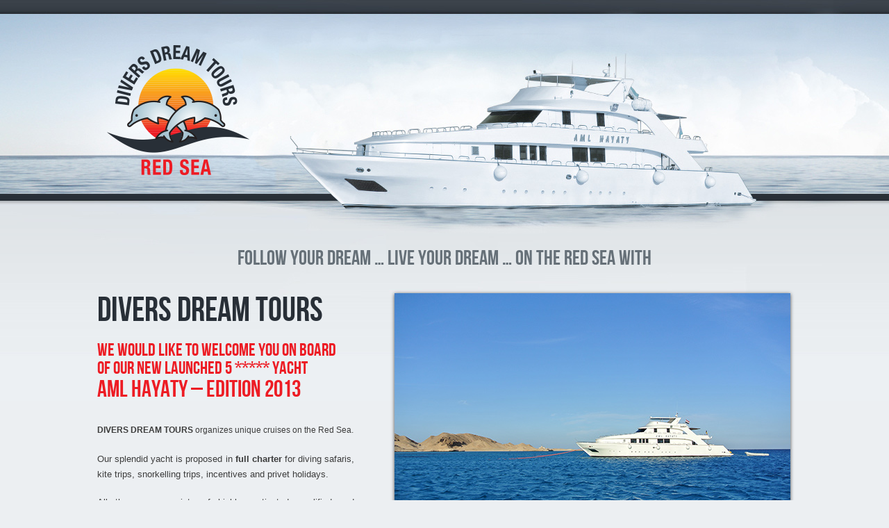

--- FILE ---
content_type: text/html
request_url: http://diversdreamtours.com/
body_size: 2128
content:
<!doctype html>
<html>
<head>
    <meta http-equiv="Content-Type" content="text/html; charset=ISO-8859-1" />
    <title>Red Sea Diving Liveaboard Safaris Divers Dream Tours Aml Hayaty (Hurghada, Egypt)</title>
    <meta name="title" content="Divers Dream Tours Full-Charter Dive Safaris in the Red Sea">
    <meta name="keywords" content="red sea diving,liveaboards,rotes meer,tauchen,tauchsafari,mer rouge,safari,plongée,ägypten,egypt,égypte,,divers dream tours, aml hayaty,full-charter,affrètement">
    <meta name="description" content="Divers Dream Tours (Hurghada, Egypt) organizes unique Red Sea Diving Liveaboard Safaris on its M/S Aml Hayaty in Full-Charter">
    <meta name="robots" content="index, follow">
    <meta name="revisit-after" content="7 Days">
    
    <link href="css/style.css" rel="stylesheet" type="text/css">
    <script src="js/html5shiv.js" type="text/javascript"></script>
    
    <link rel="stylesheet" href="css/default/default.css" type="text/css" media="screen" />
    <link rel="stylesheet" href="css/default/nivo-slider.css" type="text/css" media="screen" />
</head>
<body>
<header id="header">
	<div class="container">
    <div id="logo"><img src="images2/diversdreamtours_logo.png" width="223" height="212" alt="Divers Dream Tours Aml Hayaty (Hurghada, Egypt)"></div>
    </div>
</header>
<div id="content">
	<div class="container">
    	<h4>Follow your dream&nbsp;… live your dream&nbsp;… on the Red Sea with</h4>
        <div id="content_left">
        <h1>Divers dream tours</h1>
        <h2>We would like to welcome you on board<br>of our new launched 5 ***** yacht<br /><span>AML HAYATY – Edition 2013</span></h2>
        <h3><strong>DIVERS DREAM TOURS</strong> organizes unique cruises on the Red Sea.</h3>
        <p>Our  splendid yacht is proposed in <strong>full charter</strong> for diving safaris, kite trips,  snorkelling trips, incentives and privet holidays.</p>
        <p>All the  crew consists of highly motivated, qualified and experienced people, who are  constantly providing the best possible service together with the Belgian  management.</p>
        <h5>Our aim is  simple &hellip; <br> &hellip; to only  give our very best !</h5>
        <p style="text-align:left;">Please  don't hesitate <a href="mailto:info@diversdreamtours.com"><strong>to contact us</strong></a> to receive all further information and rates.</p>
<a class="facebook" href="https://www.facebook.com/pages/Aml-Hayaty-Divers-Dream-Tours/420534088012994?fref=ts" target="_blank"><img src="images2/icon_fb.png" width="169" height="41" alt="Facebook" style="border:none;"></a>
        <a class="old" href="http://www.diversdreamtours.com/index_old.htm" target="_blank">Visit old website</a>
        </div>
        <div id="content_right">
            <div class="slider-wrapper theme-default">
                <div id="slider" class="nivoSlider">
                	<img src="images2/slider/01.jpg" alt="" />
                    <img src="images2/slider/02.jpg" alt="" />
                    <img src="images2/slider/03.jpg" alt="" />
                    <img src="images2/slider/04.jpg" alt="" />
                    <img src="images2/slider/05.jpg" alt="" />
                    <img src="images2/slider/06.jpg" alt="" />
                    <img src="images2/slider/07.jpg" alt="" />
                    <img src="images2/slider/08.jpg" alt="" />
                    <img src="images2/slider/09.jpg" alt="" />
                    <img src="images2/slider/10.jpg" alt="" />
                    <img src="images2/slider/11.jpg" alt="" />
                    <img src="images2/slider/12.jpg" alt="" />
                    <img src="images2/slider/13.jpg" alt="" />
                    <img src="images2/slider/14.jpg" alt="" />
                    <img src="images2/slider/15.jpg" alt="" />
                    <img src="images2/slider/16.jpg" alt="" />
                    <img src="images2/slider/17.jpg" alt="" />
                    <img src="images2/slider/18.jpg" alt="" />
                    <img src="images2/slider/19.jpg" alt="" />
                    <img src="images2/slider/20.jpg" alt="" />
                    <img src="images2/slider/21.jpg" alt="" />
                    <img src="images2/slider/22.jpg" alt="" />
                    <img src="images2/slider/23.jpg" alt="" />
                </div>
            </div>
        </div>
    </div>
</div>
<footer id="footer">
	<div class="container">
    	<div class="footer_logo">
       		<img src="images2/logo_footer.png" width="114" height="103" alt="Divers Dream Tours">
        </div>
        <div>
            <p>
            	<span class="name">Maria</span><br>
                <em>Manager</em><br>
                0032 494 277 949 (Belgium)
            </p>
        </div>
        <div>
            
        </div>
        <div>
        	<a class="mail" href="mailto:info@diversdreamtours.com">info@diversdreamtours.com</a>
        </div>
    </div>
</footer>
<script type="text/javascript" src="js/jquery-1.9.0.min.js"></script>
<script type="text/javascript" src="js/jquery.nivo.slider.pack.js"></script>
<script type="text/javascript">
$(window).load(function() {
    $('#slider').nivoSlider({
        effect: 'fade', // Specify sets like: 'fold,fade,sliceDown,random'
        slices: 15, // For slice animations
        boxCols: 8, // For box animations
        boxRows: 4, // For box animations
        animSpeed: 500, // Slide transition speed
        pauseTime: 5000, // How long each slide will show
        startSlide: 0, // Set starting Slide (0 index)
        directionNav: true, // Next & Prev navigation
        controlNav: true, // 1,2,3... navigation
        controlNavThumbs: false, // Use thumbnails for Control Nav
        pauseOnHover: true, // Stop animation while hovering
        manualAdvance: false, // Force manual transitions
        prevText: 'Prev', // Prev directionNav text
        nextText: 'Next', // Next directionNav text
        randomStart: false, // Start on a random slide
        beforeChange: function(){}, // Triggers before a slide transition
        afterChange: function(){}, // Triggers after a slide transition
        slideshowEnd: function(){}, // Triggers after all slides have been shown
        lastSlide: function(){}, // Triggers when last slide is shown
        afterLoad: function(){} // Triggers when slider has loaded
    });
});
</script>
</body>
</html>


--- FILE ---
content_type: text/css
request_url: http://diversdreamtours.com/css/style.css
body_size: 1027
content:
@import url('../css/reset.css');
@font-face {
    font-family: 'BebasNeueRegular';
    src: url('../fonts/BebasNeue-webfont.eot');
    src: url('../fonts/BebasNeue-webfont.eot?#iefix') format('embedded-opentype'),
         url('../fonts/BebasNeue-webfont.woff') format('woff'),
         url('../fonts/BebasNeue-webfont.ttf') format('truetype'),
         url('../fonts/BebasNeue-webfont.svg#BebasNeueRegular') format('svg');
    font-weight: normal;
    font-style: normal;

}
a {
	-webkit-transition: color 0.2s linear;
	-moz-transition: color 0.2s linear;
	transition: color 0.2s linear;
	-webkit-transition-property: background-color, color, border-color;
	-moz-transition-property: background-color, color, border-color;
	transition-property: background-color, color, border-color;
	color:#ed1c24;
}
html {
    font-size: 12px;
}
body {
    font-family:Arial, Helvetica, sans-serif;
	margin:0;
	background-image:url(../images2/header.jpg);
	background-repeat:no-repeat;
	background-position:top center;
	background-color:#eceff2;
}
a {
	text-decoration:none;
}
a:hover,
a:active {
	outline:none;
	background-color:#a9b3bb;
	color:#282f37;
}
ul, ol, p
{
	margin-bottom:18px;
	color:#3d3d3d;
	font-size:13px;
	line-height:22px;
	text-align:justify;
}
.container {
	width:1000px;
	margin:0 auto;
}
#header {
	height:340px;
}
#logo {
	margin:52px 0px 0px 5px;
}
#logo img {
	display:block;
}
#content {}
#content_left {
	width:370px;
	float:left;
	margin-bottom:30px;
}
#content_right {
	width:572px;
	float:right;
}
h1 {
	font-family: 'BebasNeueRegular';
	color:#282f37;
	font-size:50px;
	margin-bottom:20px;
}
h2 {
	font-family: 'BebasNeueRegular';
	color:#ed1c24;
	font-size:26px;
	margin-bottom:30px;
}
h2 span {
	font-size:34px;
}
h3 {
	color:#3d3d3d;
	line-height:22px;
	margin-bottom:20px;
}
h4 {
	font-family: 'BebasNeueRegular';
	color:#667078;
	font-size:30px;
	margin-bottom:35px;
	margin-top:-35px;
	text-align:center;
}
h5 {
	font-weight:bold;
	font-size:17px;
	line-height:22px;
	text-align:center;
	margin:30px 0;
	color:#ed1c24;
}
#footer {
	clear:both;
	background-color:#282f37;
	overflow:auto;
	padding:30px 0px 10px 0px;
}
#footer p {
	color:#a9b3bb;
}
.name {
	font-family: 'BebasNeueRegular';
	text-transform:uppercase;
	font-size:22px;
	color:#FFF;
}
em {
	font-style:italic;
	font-size:12px;
}
#footer .container div {
	width:250px;
	float:left;
}
#footer a {
	display:block;
	background-color:#39414a;
	border:solid 1px #525b66;
	line-height:35px;
	padding-left:40px;
	color:#8b97a5;
}
#footer a:hover {
	color:#FFF;
	background-color:#282f37;
	border:solid 1px #8894a2;	
}
.footer_logo img {}
.mail {
	margin-top:20px;
	background-image:url(../images2/icon_mail.png);
	background-repeat:no-repeat;
	background-position:10px 10px;
}
.facebook {
	display:block;
	width:170px;
	float:left;
	margin:10px 0px 20px 0px;
}
.old {
	font-family: 'BebasNeueRegular';
	float:right;
	display:block;
	width:150px;
	margin:10px 0px 20px 0px;
	background-color:#a4afba;
	border:solid 1px #6f7c89;
	line-height:43px;
	font-size:20px;
	text-align:center;
	color:#282f37;
}
.old:hover {
	color:#FFF;
	background-color:#282f37;
	border:solid 1px #8894a2;
}

strong {
	font-weight:bold;
}